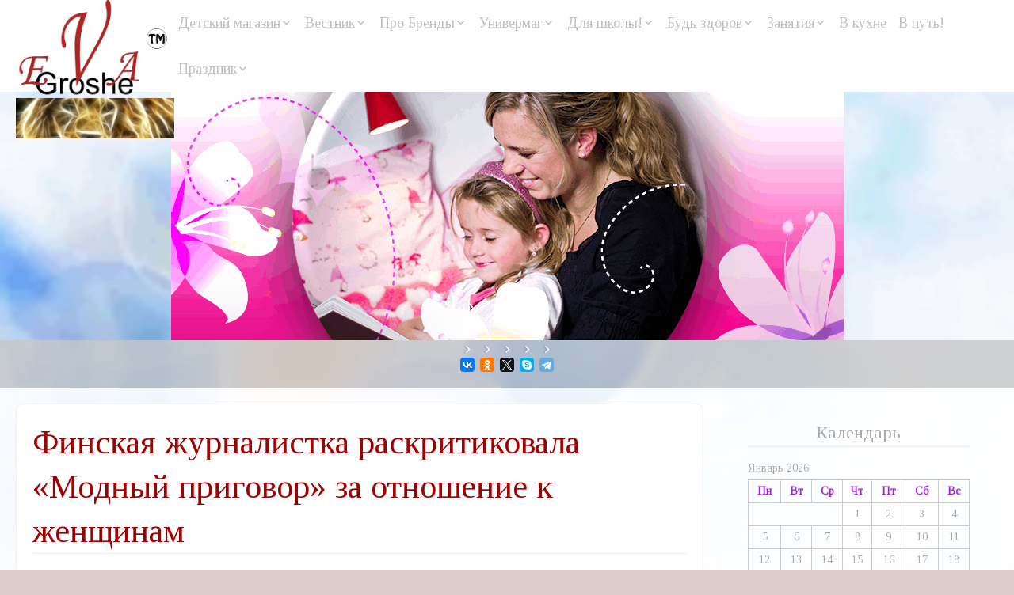

--- FILE ---
content_type: text/html; charset=UTF-8
request_url: https://baby-fly.ru/finskaya-zhurnalistka-raskritikovala-modnyj-prigovor-za-otnoshenie-k-zhenshhinam/
body_size: 17104
content:
<!DOCTYPE html>
<!--[if IE 7]>
<html class="ie ie7" dir="ltr" lang="ru-RU" prefix="og: https://ogp.me/ns#">
<![endif]-->
<!--[if IE 8]>
<html class="ie ie8" dir="ltr" lang="ru-RU" prefix="og: https://ogp.me/ns#">
<![endif]-->
<!--[if !(IE 7) | !(IE 8) ]><!-->
<html dir="ltr" lang="ru-RU" prefix="og: https://ogp.me/ns#">
<!--<![endif]-->
<head>
    <script async src="https://pagead2.googlesyndication.com/pagead/js/adsbygoogle.js?client=ca-pub-3608479360254354" 
	crossorigin="anonymous"></script>
	<meta charset="UTF-8">
	<meta name="viewport" content="width=device-width">
	<link rel="pingback" href="https://baby-fly.ru/xmlrpc.php">
	<title>Финская журналистка раскритиковала «Модный приговор» за отношение к женщинам | Детский магазин</title>
	<style>img:is([sizes="auto" i], [sizes^="auto," i]) { contain-intrinsic-size: 3000px 1500px }</style>
	
		<!-- All in One SEO 4.8.2 - aioseo.com -->
	<meta name="description" content="Журналистка финской телерадиовещательной компании Yle Черстин Крунвалль возмутилась отношением к женщинам, которое демонстрируется в российской телепередаче &quot;Модный приговор&quot;. В частности, она обратила внимание на то, что ... Источник" />
	<meta name="robots" content="max-image-preview:large" />
	<meta name="author" content="cdreal"/>
	<link rel="canonical" href="https://baby-fly.ru/finskaya-zhurnalistka-raskritikovala-modnyj-prigovor-za-otnoshenie-k-zhenshhinam/" />
	<meta name="generator" content="All in One SEO (AIOSEO) 4.8.2" />
		<meta property="og:locale" content="ru_RU" />
		<meta property="og:site_name" content="Детский магазин | Одежда, обувь и подарки детям." />
		<meta property="og:type" content="article" />
		<meta property="og:title" content="Финская журналистка раскритиковала «Модный приговор» за отношение к женщинам | Детский магазин" />
		<meta property="og:description" content="Журналистка финской телерадиовещательной компании Yle Черстин Крунвалль возмутилась отношением к женщинам, которое демонстрируется в российской телепередаче &quot;Модный приговор&quot;. В частности, она обратила внимание на то, что ... Источник" />
		<meta property="og:url" content="https://baby-fly.ru/finskaya-zhurnalistka-raskritikovala-modnyj-prigovor-za-otnoshenie-k-zhenshhinam/" />
		<meta property="article:published_time" content="2018-11-02T01:38:46+00:00" />
		<meta property="article:modified_time" content="2018-11-02T01:38:46+00:00" />
		<meta name="twitter:card" content="summary" />
		<meta name="twitter:title" content="Финская журналистка раскритиковала «Модный приговор» за отношение к женщинам | Детский магазин" />
		<meta name="twitter:description" content="Журналистка финской телерадиовещательной компании Yle Черстин Крунвалль возмутилась отношением к женщинам, которое демонстрируется в российской телепередаче &quot;Модный приговор&quot;. В частности, она обратила внимание на то, что ... Источник" />
		<script type="application/ld+json" class="aioseo-schema">
			{"@context":"https:\/\/schema.org","@graph":[{"@type":"Article","@id":"https:\/\/baby-fly.ru\/finskaya-zhurnalistka-raskritikovala-modnyj-prigovor-za-otnoshenie-k-zhenshhinam\/#article","name":"\u0424\u0438\u043d\u0441\u043a\u0430\u044f \u0436\u0443\u0440\u043d\u0430\u043b\u0438\u0441\u0442\u043a\u0430 \u0440\u0430\u0441\u043a\u0440\u0438\u0442\u0438\u043a\u043e\u0432\u0430\u043b\u0430 \u00ab\u041c\u043e\u0434\u043d\u044b\u0439 \u043f\u0440\u0438\u0433\u043e\u0432\u043e\u0440\u00bb \u0437\u0430 \u043e\u0442\u043d\u043e\u0448\u0435\u043d\u0438\u0435 \u043a \u0436\u0435\u043d\u0449\u0438\u043d\u0430\u043c | \u0414\u0435\u0442\u0441\u043a\u0438\u0439 \u043c\u0430\u0433\u0430\u0437\u0438\u043d","headline":"\u0424\u0438\u043d\u0441\u043a\u0430\u044f \u0436\u0443\u0440\u043d\u0430\u043b\u0438\u0441\u0442\u043a\u0430 \u0440\u0430\u0441\u043a\u0440\u0438\u0442\u0438\u043a\u043e\u0432\u0430\u043b\u0430 &#171;\u041c\u043e\u0434\u043d\u044b\u0439 \u043f\u0440\u0438\u0433\u043e\u0432\u043e\u0440&#187; \u0437\u0430 \u043e\u0442\u043d\u043e\u0448\u0435\u043d\u0438\u0435 \u043a \u0436\u0435\u043d\u0449\u0438\u043d\u0430\u043c","author":{"@id":"https:\/\/baby-fly.ru\/author\/cdreal\/#author"},"publisher":{"@id":"https:\/\/baby-fly.ru\/#organization"},"datePublished":"2018-11-02T04:38:46+03:00","dateModified":"2018-11-02T04:38:46+03:00","inLanguage":"ru-RU","mainEntityOfPage":{"@id":"https:\/\/baby-fly.ru\/finskaya-zhurnalistka-raskritikovala-modnyj-prigovor-za-otnoshenie-k-zhenshhinam\/#webpage"},"isPartOf":{"@id":"https:\/\/baby-fly.ru\/finskaya-zhurnalistka-raskritikovala-modnyj-prigovor-za-otnoshenie-k-zhenshhinam\/#webpage"},"articleSection":"\u0421\u0442\u0438\u043b\u044c \u0416\u0438\u0437\u043d\u0438"},{"@type":"BreadcrumbList","@id":"https:\/\/baby-fly.ru\/finskaya-zhurnalistka-raskritikovala-modnyj-prigovor-za-otnoshenie-k-zhenshhinam\/#breadcrumblist","itemListElement":[{"@type":"ListItem","@id":"https:\/\/baby-fly.ru\/#listItem","position":1,"name":"\u0413\u043b\u0430\u0432\u043d\u0430\u044f \u0441\u0442\u0440\u0430\u043d\u0438\u0446\u0430","item":"https:\/\/baby-fly.ru\/","nextItem":{"@type":"ListItem","@id":"https:\/\/baby-fly.ru\/finskaya-zhurnalistka-raskritikovala-modnyj-prigovor-za-otnoshenie-k-zhenshhinam\/#listItem","name":"\u0424\u0438\u043d\u0441\u043a\u0430\u044f \u0436\u0443\u0440\u043d\u0430\u043b\u0438\u0441\u0442\u043a\u0430 \u0440\u0430\u0441\u043a\u0440\u0438\u0442\u0438\u043a\u043e\u0432\u0430\u043b\u0430 \"\u041c\u043e\u0434\u043d\u044b\u0439 \u043f\u0440\u0438\u0433\u043e\u0432\u043e\u0440\" \u0437\u0430 \u043e\u0442\u043d\u043e\u0448\u0435\u043d\u0438\u0435 \u043a \u0436\u0435\u043d\u0449\u0438\u043d\u0430\u043c"}},{"@type":"ListItem","@id":"https:\/\/baby-fly.ru\/finskaya-zhurnalistka-raskritikovala-modnyj-prigovor-za-otnoshenie-k-zhenshhinam\/#listItem","position":2,"name":"\u0424\u0438\u043d\u0441\u043a\u0430\u044f \u0436\u0443\u0440\u043d\u0430\u043b\u0438\u0441\u0442\u043a\u0430 \u0440\u0430\u0441\u043a\u0440\u0438\u0442\u0438\u043a\u043e\u0432\u0430\u043b\u0430 \"\u041c\u043e\u0434\u043d\u044b\u0439 \u043f\u0440\u0438\u0433\u043e\u0432\u043e\u0440\" \u0437\u0430 \u043e\u0442\u043d\u043e\u0448\u0435\u043d\u0438\u0435 \u043a \u0436\u0435\u043d\u0449\u0438\u043d\u0430\u043c","previousItem":{"@type":"ListItem","@id":"https:\/\/baby-fly.ru\/#listItem","name":"\u0413\u043b\u0430\u0432\u043d\u0430\u044f \u0441\u0442\u0440\u0430\u043d\u0438\u0446\u0430"}}]},{"@type":"Organization","@id":"https:\/\/baby-fly.ru\/#organization","name":"\u0414\u0435\u0442\u0441\u043a\u0438\u0439 \u043c\u0430\u0433\u0430\u0437\u0438\u043d","description":"\u041e\u0434\u0435\u0436\u0434\u0430, \u043e\u0431\u0443\u0432\u044c \u0438 \u043f\u043e\u0434\u0430\u0440\u043a\u0438 \u0434\u0435\u0442\u044f\u043c.","url":"https:\/\/baby-fly.ru\/"},{"@type":"Person","@id":"https:\/\/baby-fly.ru\/author\/cdreal\/#author","url":"https:\/\/baby-fly.ru\/author\/cdreal\/","name":"cdreal","image":{"@type":"ImageObject","@id":"https:\/\/baby-fly.ru\/finskaya-zhurnalistka-raskritikovala-modnyj-prigovor-za-otnoshenie-k-zhenshhinam\/#authorImage","url":"https:\/\/secure.gravatar.com\/avatar\/cc9e837c7a2395e393ec73c80b2657fcb4b8c8f4219c951a38bb626dacfd3eca?s=96&d=mm&r=g","width":96,"height":96,"caption":"cdreal"}},{"@type":"WebPage","@id":"https:\/\/baby-fly.ru\/finskaya-zhurnalistka-raskritikovala-modnyj-prigovor-za-otnoshenie-k-zhenshhinam\/#webpage","url":"https:\/\/baby-fly.ru\/finskaya-zhurnalistka-raskritikovala-modnyj-prigovor-za-otnoshenie-k-zhenshhinam\/","name":"\u0424\u0438\u043d\u0441\u043a\u0430\u044f \u0436\u0443\u0440\u043d\u0430\u043b\u0438\u0441\u0442\u043a\u0430 \u0440\u0430\u0441\u043a\u0440\u0438\u0442\u0438\u043a\u043e\u0432\u0430\u043b\u0430 \u00ab\u041c\u043e\u0434\u043d\u044b\u0439 \u043f\u0440\u0438\u0433\u043e\u0432\u043e\u0440\u00bb \u0437\u0430 \u043e\u0442\u043d\u043e\u0448\u0435\u043d\u0438\u0435 \u043a \u0436\u0435\u043d\u0449\u0438\u043d\u0430\u043c | \u0414\u0435\u0442\u0441\u043a\u0438\u0439 \u043c\u0430\u0433\u0430\u0437\u0438\u043d","description":"\u0416\u0443\u0440\u043d\u0430\u043b\u0438\u0441\u0442\u043a\u0430 \u0444\u0438\u043d\u0441\u043a\u043e\u0439 \u0442\u0435\u043b\u0435\u0440\u0430\u0434\u0438\u043e\u0432\u0435\u0449\u0430\u0442\u0435\u043b\u044c\u043d\u043e\u0439 \u043a\u043e\u043c\u043f\u0430\u043d\u0438\u0438 Yle \u0427\u0435\u0440\u0441\u0442\u0438\u043d \u041a\u0440\u0443\u043d\u0432\u0430\u043b\u043b\u044c \u0432\u043e\u0437\u043c\u0443\u0442\u0438\u043b\u0430\u0441\u044c \u043e\u0442\u043d\u043e\u0448\u0435\u043d\u0438\u0435\u043c \u043a \u0436\u0435\u043d\u0449\u0438\u043d\u0430\u043c, \u043a\u043e\u0442\u043e\u0440\u043e\u0435 \u0434\u0435\u043c\u043e\u043d\u0441\u0442\u0440\u0438\u0440\u0443\u0435\u0442\u0441\u044f \u0432 \u0440\u043e\u0441\u0441\u0438\u0439\u0441\u043a\u043e\u0439 \u0442\u0435\u043b\u0435\u043f\u0435\u0440\u0435\u0434\u0430\u0447\u0435 \"\u041c\u043e\u0434\u043d\u044b\u0439 \u043f\u0440\u0438\u0433\u043e\u0432\u043e\u0440\". \u0412 \u0447\u0430\u0441\u0442\u043d\u043e\u0441\u0442\u0438, \u043e\u043d\u0430 \u043e\u0431\u0440\u0430\u0442\u0438\u043b\u0430 \u0432\u043d\u0438\u043c\u0430\u043d\u0438\u0435 \u043d\u0430 \u0442\u043e, \u0447\u0442\u043e ... \u0418\u0441\u0442\u043e\u0447\u043d\u0438\u043a","inLanguage":"ru-RU","isPartOf":{"@id":"https:\/\/baby-fly.ru\/#website"},"breadcrumb":{"@id":"https:\/\/baby-fly.ru\/finskaya-zhurnalistka-raskritikovala-modnyj-prigovor-za-otnoshenie-k-zhenshhinam\/#breadcrumblist"},"author":{"@id":"https:\/\/baby-fly.ru\/author\/cdreal\/#author"},"creator":{"@id":"https:\/\/baby-fly.ru\/author\/cdreal\/#author"},"datePublished":"2018-11-02T04:38:46+03:00","dateModified":"2018-11-02T04:38:46+03:00"},{"@type":"WebSite","@id":"https:\/\/baby-fly.ru\/#website","url":"https:\/\/baby-fly.ru\/","name":"\u0414\u0435\u0442\u0441\u043a\u0438\u0439 \u043c\u0430\u0433\u0430\u0437\u0438\u043d","description":"\u041e\u0434\u0435\u0436\u0434\u0430, \u043e\u0431\u0443\u0432\u044c \u0438 \u043f\u043e\u0434\u0430\u0440\u043a\u0438 \u0434\u0435\u0442\u044f\u043c.","inLanguage":"ru-RU","publisher":{"@id":"https:\/\/baby-fly.ru\/#organization"}}]}
		</script>
		<!-- All in One SEO -->

<link rel='dns-prefetch' href='//fonts.googleapis.com' />
<link rel="alternate" type="application/rss+xml" title="Детский магазин &raquo; Лента" href="https://baby-fly.ru/feed/" />
<link rel="alternate" type="application/rss+xml" title="Детский магазин &raquo; Лента комментариев" href="https://baby-fly.ru/comments/feed/" />
<script type="text/javascript">
/* <![CDATA[ */
window._wpemojiSettings = {"baseUrl":"https:\/\/s.w.org\/images\/core\/emoji\/16.0.1\/72x72\/","ext":".png","svgUrl":"https:\/\/s.w.org\/images\/core\/emoji\/16.0.1\/svg\/","svgExt":".svg","source":{"wpemoji":"https:\/\/baby-fly.ru\/wp-includes\/js\/wp-emoji.js?ver=6.8.3","twemoji":"https:\/\/baby-fly.ru\/wp-includes\/js\/twemoji.js?ver=6.8.3"}};
/**
 * @output wp-includes/js/wp-emoji-loader.js
 */

/**
 * Emoji Settings as exported in PHP via _print_emoji_detection_script().
 * @typedef WPEmojiSettings
 * @type {object}
 * @property {?object} source
 * @property {?string} source.concatemoji
 * @property {?string} source.twemoji
 * @property {?string} source.wpemoji
 * @property {?boolean} DOMReady
 * @property {?Function} readyCallback
 */

/**
 * Support tests.
 * @typedef SupportTests
 * @type {object}
 * @property {?boolean} flag
 * @property {?boolean} emoji
 */

/**
 * IIFE to detect emoji support and load Twemoji if needed.
 *
 * @param {Window} window
 * @param {Document} document
 * @param {WPEmojiSettings} settings
 */
( function wpEmojiLoader( window, document, settings ) {
	if ( typeof Promise === 'undefined' ) {
		return;
	}

	var sessionStorageKey = 'wpEmojiSettingsSupports';
	var tests = [ 'flag', 'emoji' ];

	/**
	 * Checks whether the browser supports offloading to a Worker.
	 *
	 * @since 6.3.0
	 *
	 * @private
	 *
	 * @returns {boolean}
	 */
	function supportsWorkerOffloading() {
		return (
			typeof Worker !== 'undefined' &&
			typeof OffscreenCanvas !== 'undefined' &&
			typeof URL !== 'undefined' &&
			URL.createObjectURL &&
			typeof Blob !== 'undefined'
		);
	}

	/**
	 * @typedef SessionSupportTests
	 * @type {object}
	 * @property {number} timestamp
	 * @property {SupportTests} supportTests
	 */

	/**
	 * Get support tests from session.
	 *
	 * @since 6.3.0
	 *
	 * @private
	 *
	 * @returns {?SupportTests} Support tests, or null if not set or older than 1 week.
	 */
	function getSessionSupportTests() {
		try {
			/** @type {SessionSupportTests} */
			var item = JSON.parse(
				sessionStorage.getItem( sessionStorageKey )
			);
			if (
				typeof item === 'object' &&
				typeof item.timestamp === 'number' &&
				new Date().valueOf() < item.timestamp + 604800 && // Note: Number is a week in seconds.
				typeof item.supportTests === 'object'
			) {
				return item.supportTests;
			}
		} catch ( e ) {}
		return null;
	}

	/**
	 * Persist the supports in session storage.
	 *
	 * @since 6.3.0
	 *
	 * @private
	 *
	 * @param {SupportTests} supportTests Support tests.
	 */
	function setSessionSupportTests( supportTests ) {
		try {
			/** @type {SessionSupportTests} */
			var item = {
				supportTests: supportTests,
				timestamp: new Date().valueOf()
			};

			sessionStorage.setItem(
				sessionStorageKey,
				JSON.stringify( item )
			);
		} catch ( e ) {}
	}

	/**
	 * Checks if two sets of Emoji characters render the same visually.
	 *
	 * This is used to determine if the browser is rendering an emoji with multiple data points
	 * correctly. set1 is the emoji in the correct form, using a zero-width joiner. set2 is the emoji
	 * in the incorrect form, using a zero-width space. If the two sets render the same, then the browser
	 * does not support the emoji correctly.
	 *
	 * This function may be serialized to run in a Worker. Therefore, it cannot refer to variables from the containing
	 * scope. Everything must be passed by parameters.
	 *
	 * @since 4.9.0
	 *
	 * @private
	 *
	 * @param {CanvasRenderingContext2D} context 2D Context.
	 * @param {string} set1 Set of Emoji to test.
	 * @param {string} set2 Set of Emoji to test.
	 *
	 * @return {boolean} True if the two sets render the same.
	 */
	function emojiSetsRenderIdentically( context, set1, set2 ) {
		// Cleanup from previous test.
		context.clearRect( 0, 0, context.canvas.width, context.canvas.height );
		context.fillText( set1, 0, 0 );
		var rendered1 = new Uint32Array(
			context.getImageData(
				0,
				0,
				context.canvas.width,
				context.canvas.height
			).data
		);

		// Cleanup from previous test.
		context.clearRect( 0, 0, context.canvas.width, context.canvas.height );
		context.fillText( set2, 0, 0 );
		var rendered2 = new Uint32Array(
			context.getImageData(
				0,
				0,
				context.canvas.width,
				context.canvas.height
			).data
		);

		return rendered1.every( function ( rendered2Data, index ) {
			return rendered2Data === rendered2[ index ];
		} );
	}

	/**
	 * Checks if the center point of a single emoji is empty.
	 *
	 * This is used to determine if the browser is rendering an emoji with a single data point
	 * correctly. The center point of an incorrectly rendered emoji will be empty. A correctly
	 * rendered emoji will have a non-zero value at the center point.
	 *
	 * This function may be serialized to run in a Worker. Therefore, it cannot refer to variables from the containing
	 * scope. Everything must be passed by parameters.
	 *
	 * @since 6.8.2
	 *
	 * @private
	 *
	 * @param {CanvasRenderingContext2D} context 2D Context.
	 * @param {string} emoji Emoji to test.
	 *
	 * @return {boolean} True if the center point is empty.
	 */
	function emojiRendersEmptyCenterPoint( context, emoji ) {
		// Cleanup from previous test.
		context.clearRect( 0, 0, context.canvas.width, context.canvas.height );
		context.fillText( emoji, 0, 0 );

		// Test if the center point (16, 16) is empty (0,0,0,0).
		var centerPoint = context.getImageData(16, 16, 1, 1);
		for ( var i = 0; i < centerPoint.data.length; i++ ) {
			if ( centerPoint.data[ i ] !== 0 ) {
				// Stop checking the moment it's known not to be empty.
				return false;
			}
		}

		return true;
	}

	/**
	 * Determines if the browser properly renders Emoji that Twemoji can supplement.
	 *
	 * This function may be serialized to run in a Worker. Therefore, it cannot refer to variables from the containing
	 * scope. Everything must be passed by parameters.
	 *
	 * @since 4.2.0
	 *
	 * @private
	 *
	 * @param {CanvasRenderingContext2D} context 2D Context.
	 * @param {string} type Whether to test for support of "flag" or "emoji".
	 * @param {Function} emojiSetsRenderIdentically Reference to emojiSetsRenderIdentically function, needed due to minification.
	 * @param {Function} emojiRendersEmptyCenterPoint Reference to emojiRendersEmptyCenterPoint function, needed due to minification.
	 *
	 * @return {boolean} True if the browser can render emoji, false if it cannot.
	 */
	function browserSupportsEmoji( context, type, emojiSetsRenderIdentically, emojiRendersEmptyCenterPoint ) {
		var isIdentical;

		switch ( type ) {
			case 'flag':
				/*
				 * Test for Transgender flag compatibility. Added in Unicode 13.
				 *
				 * To test for support, we try to render it, and compare the rendering to how it would look if
				 * the browser doesn't render it correctly (white flag emoji + transgender symbol).
				 */
				isIdentical = emojiSetsRenderIdentically(
					context,
					'\uD83C\uDFF3\uFE0F\u200D\u26A7\uFE0F', // as a zero-width joiner sequence
					'\uD83C\uDFF3\uFE0F\u200B\u26A7\uFE0F' // separated by a zero-width space
				);

				if ( isIdentical ) {
					return false;
				}

				/*
				 * Test for Sark flag compatibility. This is the least supported of the letter locale flags,
				 * so gives us an easy test for full support.
				 *
				 * To test for support, we try to render it, and compare the rendering to how it would look if
				 * the browser doesn't render it correctly ([C] + [Q]).
				 */
				isIdentical = emojiSetsRenderIdentically(
					context,
					'\uD83C\uDDE8\uD83C\uDDF6', // as the sequence of two code points
					'\uD83C\uDDE8\u200B\uD83C\uDDF6' // as the two code points separated by a zero-width space
				);

				if ( isIdentical ) {
					return false;
				}

				/*
				 * Test for English flag compatibility. England is a country in the United Kingdom, it
				 * does not have a two letter locale code but rather a five letter sub-division code.
				 *
				 * To test for support, we try to render it, and compare the rendering to how it would look if
				 * the browser doesn't render it correctly (black flag emoji + [G] + [B] + [E] + [N] + [G]).
				 */
				isIdentical = emojiSetsRenderIdentically(
					context,
					// as the flag sequence
					'\uD83C\uDFF4\uDB40\uDC67\uDB40\uDC62\uDB40\uDC65\uDB40\uDC6E\uDB40\uDC67\uDB40\uDC7F',
					// with each code point separated by a zero-width space
					'\uD83C\uDFF4\u200B\uDB40\uDC67\u200B\uDB40\uDC62\u200B\uDB40\uDC65\u200B\uDB40\uDC6E\u200B\uDB40\uDC67\u200B\uDB40\uDC7F'
				);

				return ! isIdentical;
			case 'emoji':
				/*
				 * Does Emoji 16.0 cause the browser to go splat?
				 *
				 * To test for Emoji 16.0 support, try to render a new emoji: Splatter.
				 *
				 * The splatter emoji is a single code point emoji. Testing for browser support
				 * required testing the center point of the emoji to see if it is empty.
				 *
				 * 0xD83E 0xDEDF (\uD83E\uDEDF) == 🫟 Splatter.
				 *
				 * When updating this test, please ensure that the emoji is either a single code point
				 * or switch to using the emojiSetsRenderIdentically function and testing with a zero-width
				 * joiner vs a zero-width space.
				 */
				var notSupported = emojiRendersEmptyCenterPoint( context, '\uD83E\uDEDF' );
				return ! notSupported;
		}

		return false;
	}

	/**
	 * Checks emoji support tests.
	 *
	 * This function may be serialized to run in a Worker. Therefore, it cannot refer to variables from the containing
	 * scope. Everything must be passed by parameters.
	 *
	 * @since 6.3.0
	 *
	 * @private
	 *
	 * @param {string[]} tests Tests.
	 * @param {Function} browserSupportsEmoji Reference to browserSupportsEmoji function, needed due to minification.
	 * @param {Function} emojiSetsRenderIdentically Reference to emojiSetsRenderIdentically function, needed due to minification.
	 * @param {Function} emojiRendersEmptyCenterPoint Reference to emojiRendersEmptyCenterPoint function, needed due to minification.
	 *
	 * @return {SupportTests} Support tests.
	 */
	function testEmojiSupports( tests, browserSupportsEmoji, emojiSetsRenderIdentically, emojiRendersEmptyCenterPoint ) {
		var canvas;
		if (
			typeof WorkerGlobalScope !== 'undefined' &&
			self instanceof WorkerGlobalScope
		) {
			canvas = new OffscreenCanvas( 300, 150 ); // Dimensions are default for HTMLCanvasElement.
		} else {
			canvas = document.createElement( 'canvas' );
		}

		var context = canvas.getContext( '2d', { willReadFrequently: true } );

		/*
		 * Chrome on OS X added native emoji rendering in M41. Unfortunately,
		 * it doesn't work when the font is bolder than 500 weight. So, we
		 * check for bold rendering support to avoid invisible emoji in Chrome.
		 */
		context.textBaseline = 'top';
		context.font = '600 32px Arial';

		var supports = {};
		tests.forEach( function ( test ) {
			supports[ test ] = browserSupportsEmoji( context, test, emojiSetsRenderIdentically, emojiRendersEmptyCenterPoint );
		} );
		return supports;
	}

	/**
	 * Adds a script to the head of the document.
	 *
	 * @ignore
	 *
	 * @since 4.2.0
	 *
	 * @param {string} src The url where the script is located.
	 *
	 * @return {void}
	 */
	function addScript( src ) {
		var script = document.createElement( 'script' );
		script.src = src;
		script.defer = true;
		document.head.appendChild( script );
	}

	settings.supports = {
		everything: true,
		everythingExceptFlag: true
	};

	// Create a promise for DOMContentLoaded since the worker logic may finish after the event has fired.
	var domReadyPromise = new Promise( function ( resolve ) {
		document.addEventListener( 'DOMContentLoaded', resolve, {
			once: true
		} );
	} );

	// Obtain the emoji support from the browser, asynchronously when possible.
	new Promise( function ( resolve ) {
		var supportTests = getSessionSupportTests();
		if ( supportTests ) {
			resolve( supportTests );
			return;
		}

		if ( supportsWorkerOffloading() ) {
			try {
				// Note that the functions are being passed as arguments due to minification.
				var workerScript =
					'postMessage(' +
					testEmojiSupports.toString() +
					'(' +
					[
						JSON.stringify( tests ),
						browserSupportsEmoji.toString(),
						emojiSetsRenderIdentically.toString(),
						emojiRendersEmptyCenterPoint.toString()
					].join( ',' ) +
					'));';
				var blob = new Blob( [ workerScript ], {
					type: 'text/javascript'
				} );
				var worker = new Worker( URL.createObjectURL( blob ), { name: 'wpTestEmojiSupports' } );
				worker.onmessage = function ( event ) {
					supportTests = event.data;
					setSessionSupportTests( supportTests );
					worker.terminate();
					resolve( supportTests );
				};
				return;
			} catch ( e ) {}
		}

		supportTests = testEmojiSupports( tests, browserSupportsEmoji, emojiSetsRenderIdentically, emojiRendersEmptyCenterPoint );
		setSessionSupportTests( supportTests );
		resolve( supportTests );
	} )
		// Once the browser emoji support has been obtained from the session, finalize the settings.
		.then( function ( supportTests ) {
			/*
			 * Tests the browser support for flag emojis and other emojis, and adjusts the
			 * support settings accordingly.
			 */
			for ( var test in supportTests ) {
				settings.supports[ test ] = supportTests[ test ];

				settings.supports.everything =
					settings.supports.everything && settings.supports[ test ];

				if ( 'flag' !== test ) {
					settings.supports.everythingExceptFlag =
						settings.supports.everythingExceptFlag &&
						settings.supports[ test ];
				}
			}

			settings.supports.everythingExceptFlag =
				settings.supports.everythingExceptFlag &&
				! settings.supports.flag;

			// Sets DOMReady to false and assigns a ready function to settings.
			settings.DOMReady = false;
			settings.readyCallback = function () {
				settings.DOMReady = true;
			};
		} )
		.then( function () {
			return domReadyPromise;
		} )
		.then( function () {
			// When the browser can not render everything we need to load a polyfill.
			if ( ! settings.supports.everything ) {
				settings.readyCallback();

				var src = settings.source || {};

				if ( src.concatemoji ) {
					addScript( src.concatemoji );
				} else if ( src.wpemoji && src.twemoji ) {
					addScript( src.twemoji );
					addScript( src.wpemoji );
				}
			}
		} );
} )( window, document, window._wpemojiSettings );

/* ]]> */
</script>
<style id='wp-emoji-styles-inline-css' type='text/css'>

	img.wp-smiley, img.emoji {
		display: inline !important;
		border: none !important;
		box-shadow: none !important;
		height: 1em !important;
		width: 1em !important;
		margin: 0 0.07em !important;
		vertical-align: -0.1em !important;
		background: none !important;
		padding: 0 !important;
	}
</style>
<link rel='stylesheet' id='wp-block-library-css' href='https://baby-fly.ru/wp-includes/css/dist/block-library/style.css?ver=6.8.3' type='text/css' media='all' />
<style id='classic-theme-styles-inline-css' type='text/css'>
/**
 * These rules are needed for backwards compatibility.
 * They should match the button element rules in the base theme.json file.
 */
.wp-block-button__link {
	color: #ffffff;
	background-color: #32373c;
	border-radius: 9999px; /* 100% causes an oval, but any explicit but really high value retains the pill shape. */

	/* This needs a low specificity so it won't override the rules from the button element if defined in theme.json. */
	box-shadow: none;
	text-decoration: none;

	/* The extra 2px are added to size solids the same as the outline versions.*/
	padding: calc(0.667em + 2px) calc(1.333em + 2px);

	font-size: 1.125em;
}

.wp-block-file__button {
	background: #32373c;
	color: #ffffff;
	text-decoration: none;
}

</style>
<style id='global-styles-inline-css' type='text/css'>
:root{--wp--preset--aspect-ratio--square: 1;--wp--preset--aspect-ratio--4-3: 4/3;--wp--preset--aspect-ratio--3-4: 3/4;--wp--preset--aspect-ratio--3-2: 3/2;--wp--preset--aspect-ratio--2-3: 2/3;--wp--preset--aspect-ratio--16-9: 16/9;--wp--preset--aspect-ratio--9-16: 9/16;--wp--preset--gradient--vivid-cyan-blue-to-vivid-purple: linear-gradient(135deg,rgba(6,147,227,1) 0%,rgb(155,81,224) 100%);--wp--preset--gradient--light-green-cyan-to-vivid-green-cyan: linear-gradient(135deg,rgb(122,220,180) 0%,rgb(0,208,130) 100%);--wp--preset--gradient--luminous-vivid-amber-to-luminous-vivid-orange: linear-gradient(135deg,rgba(252,185,0,1) 0%,rgba(255,105,0,1) 100%);--wp--preset--gradient--luminous-vivid-orange-to-vivid-red: linear-gradient(135deg,rgba(255,105,0,1) 0%,rgb(207,46,46) 100%);--wp--preset--gradient--very-light-gray-to-cyan-bluish-gray: linear-gradient(135deg,rgb(238,238,238) 0%,rgb(169,184,195) 100%);--wp--preset--gradient--cool-to-warm-spectrum: linear-gradient(135deg,rgb(74,234,220) 0%,rgb(151,120,209) 20%,rgb(207,42,186) 40%,rgb(238,44,130) 60%,rgb(251,105,98) 80%,rgb(254,248,76) 100%);--wp--preset--gradient--blush-light-purple: linear-gradient(135deg,rgb(255,206,236) 0%,rgb(152,150,240) 100%);--wp--preset--gradient--blush-bordeaux: linear-gradient(135deg,rgb(254,205,165) 0%,rgb(254,45,45) 50%,rgb(107,0,62) 100%);--wp--preset--gradient--luminous-dusk: linear-gradient(135deg,rgb(255,203,112) 0%,rgb(199,81,192) 50%,rgb(65,88,208) 100%);--wp--preset--gradient--pale-ocean: linear-gradient(135deg,rgb(255,245,203) 0%,rgb(182,227,212) 50%,rgb(51,167,181) 100%);--wp--preset--gradient--electric-grass: linear-gradient(135deg,rgb(202,248,128) 0%,rgb(113,206,126) 100%);--wp--preset--gradient--midnight: linear-gradient(135deg,rgb(2,3,129) 0%,rgb(40,116,252) 100%);--wp--preset--font-size--small: 13px;--wp--preset--font-size--medium: 20px;--wp--preset--font-size--large: 36px;--wp--preset--font-size--x-large: 42px;--wp--preset--spacing--20: 0.44rem;--wp--preset--spacing--30: 0.67rem;--wp--preset--spacing--40: 1rem;--wp--preset--spacing--50: 1.5rem;--wp--preset--spacing--60: 2.25rem;--wp--preset--spacing--70: 3.38rem;--wp--preset--spacing--80: 5.06rem;--wp--preset--shadow--natural: 6px 6px 9px rgba(0, 0, 0, 0.2);--wp--preset--shadow--deep: 12px 12px 50px rgba(0, 0, 0, 0.4);--wp--preset--shadow--sharp: 6px 6px 0px rgba(0, 0, 0, 0.2);--wp--preset--shadow--outlined: 6px 6px 0px -3px rgba(255, 255, 255, 1), 6px 6px rgba(0, 0, 0, 1);--wp--preset--shadow--crisp: 6px 6px 0px rgba(0, 0, 0, 1);}:where(.is-layout-flex){gap: 0.5em;}:where(.is-layout-grid){gap: 0.5em;}body .is-layout-flex{display: flex;}.is-layout-flex{flex-wrap: wrap;align-items: center;}.is-layout-flex > :is(*, div){margin: 0;}body .is-layout-grid{display: grid;}.is-layout-grid > :is(*, div){margin: 0;}:where(.wp-block-columns.is-layout-flex){gap: 2em;}:where(.wp-block-columns.is-layout-grid){gap: 2em;}:where(.wp-block-post-template.is-layout-flex){gap: 1.25em;}:where(.wp-block-post-template.is-layout-grid){gap: 1.25em;}.has-vivid-cyan-blue-to-vivid-purple-gradient-background{background: var(--wp--preset--gradient--vivid-cyan-blue-to-vivid-purple) !important;}.has-light-green-cyan-to-vivid-green-cyan-gradient-background{background: var(--wp--preset--gradient--light-green-cyan-to-vivid-green-cyan) !important;}.has-luminous-vivid-amber-to-luminous-vivid-orange-gradient-background{background: var(--wp--preset--gradient--luminous-vivid-amber-to-luminous-vivid-orange) !important;}.has-luminous-vivid-orange-to-vivid-red-gradient-background{background: var(--wp--preset--gradient--luminous-vivid-orange-to-vivid-red) !important;}.has-very-light-gray-to-cyan-bluish-gray-gradient-background{background: var(--wp--preset--gradient--very-light-gray-to-cyan-bluish-gray) !important;}.has-cool-to-warm-spectrum-gradient-background{background: var(--wp--preset--gradient--cool-to-warm-spectrum) !important;}.has-blush-light-purple-gradient-background{background: var(--wp--preset--gradient--blush-light-purple) !important;}.has-blush-bordeaux-gradient-background{background: var(--wp--preset--gradient--blush-bordeaux) !important;}.has-luminous-dusk-gradient-background{background: var(--wp--preset--gradient--luminous-dusk) !important;}.has-pale-ocean-gradient-background{background: var(--wp--preset--gradient--pale-ocean) !important;}.has-electric-grass-gradient-background{background: var(--wp--preset--gradient--electric-grass) !important;}.has-midnight-gradient-background{background: var(--wp--preset--gradient--midnight) !important;}.has-small-font-size{font-size: var(--wp--preset--font-size--small) !important;}.has-medium-font-size{font-size: var(--wp--preset--font-size--medium) !important;}.has-large-font-size{font-size: var(--wp--preset--font-size--large) !important;}.has-x-large-font-size{font-size: var(--wp--preset--font-size--x-large) !important;}
:where(.wp-block-post-template.is-layout-flex){gap: 1.25em;}:where(.wp-block-post-template.is-layout-grid){gap: 1.25em;}
:where(.wp-block-columns.is-layout-flex){gap: 2em;}:where(.wp-block-columns.is-layout-grid){gap: 2em;}
:root :where(.wp-block-pullquote){font-size: 1.5em;line-height: 1.6;}
</style>
<link rel='stylesheet' id='adsns_css-css' href='https://baby-fly.ru/wp-content/plugins/adsense-plugin/css/adsns.css?ver=1.50' type='text/css' media='all' />
<link rel='stylesheet' id='big-snow-flakes-css' href='https://baby-fly.ru/wp-content/plugins/big-snow-flakes/public/css/big-snow-flakes-public.css?ver=1.0.0' type='text/css' media='all' />
<link rel='stylesheet' id='contact-form-7-css' href='https://baby-fly.ru/wp-content/plugins/contact-form-7/includes/css/styles.css?ver=6.0.6' type='text/css' media='all' />
<style id='contact-form-7-inline-css' type='text/css'>
.wpcf7 .wpcf7-recaptcha iframe {margin-bottom: 0;}.wpcf7 .wpcf7-recaptcha[data-align="center"] > div {margin: 0 auto;}.wpcf7 .wpcf7-recaptcha[data-align="right"] > div {margin: 0 0 0 auto;}
</style>
<link rel='stylesheet' id='stainedglass-genericons-css' href='https://baby-fly.ru/wp-content/themes/stained-glass/genericons/genericons.css?ver=2015' type='text/css' media='all' />
<link rel='stylesheet' id='stainedglass-fonts-css' href='//fonts.googleapis.com/css?family=Tinos:300,400&#038;latin,latin-ext,cyrillic,cyrillic-ext' type='text/css' media='all' />
<link rel='stylesheet' id='stainedglass-style-css' href='https://baby-fly.ru/wp-content/themes/stained-glass/style.css?ver=6.8.3' type='text/css' media='all' />
<!--[if lt IE 9]>
<link rel='stylesheet' id='stainedglass-ie-css' href='https://baby-fly.ru/wp-content/themes/stained-glass/css/ie.css?ver=20141210' type='text/css' media='all' />
<![endif]-->
<link rel='stylesheet' id='stainedglass-page-css' href='https://baby-fly.ru/wp-content/themes/stained-glass/inc/css/page.css?ver=6.8.3' type='text/css' media='all' />
<link rel='stylesheet' id='stainedglass-image-css' href='https://baby-fly.ru/wp-content/themes/stained-glass/inc/css/image.css?ver=6.8.3' type='text/css' media='all' />
<link rel='stylesheet' id='stainedglass-button-css' href='https://baby-fly.ru/wp-content/themes/stained-glass/inc/css/button.css?ver=6.8.3' type='text/css' media='all' />
<script type="text/javascript" src="https://baby-fly.ru/wp-includes/js/jquery/jquery.js?ver=3.7.1" id="jquery-core-js"></script>
<script type="text/javascript" src="https://baby-fly.ru/wp-includes/js/jquery/jquery-migrate.js?ver=3.4.1" id="jquery-migrate-js"></script>
<script type="text/javascript" src="https://baby-fly.ru/wp-content/plugins/big-snow-flakes/public/js/big-snow-flakes-public.js?ver=1.0.0" id="big-snow-flakes-js"></script>
<link rel="https://api.w.org/" href="https://baby-fly.ru/wp-json/" /><link rel="alternate" title="JSON" type="application/json" href="https://baby-fly.ru/wp-json/wp/v2/posts/83883" /><link rel="EditURI" type="application/rsd+xml" title="RSD" href="https://baby-fly.ru/xmlrpc.php?rsd" />
<meta name="generator" content="WordPress 6.8.3" />
<link rel='shortlink' href='https://baby-fly.ru/?p=83883' />
<link rel="alternate" title="oEmbed (JSON)" type="application/json+oembed" href="https://baby-fly.ru/wp-json/oembed/1.0/embed?url=https%3A%2F%2Fbaby-fly.ru%2Ffinskaya-zhurnalistka-raskritikovala-modnyj-prigovor-za-otnoshenie-k-zhenshhinam%2F" />
<link rel="alternate" title="oEmbed (XML)" type="text/xml+oembed" href="https://baby-fly.ru/wp-json/oembed/1.0/embed?url=https%3A%2F%2Fbaby-fly.ru%2Ffinskaya-zhurnalistka-raskritikovala-modnyj-prigovor-za-otnoshenie-k-zhenshhinam%2F&#038;format=xml" />
<script async src="//pagead2.googlesyndication.com/pagead/js/adsbygoogle.js"></script>
<script>
  (adsbygoogle = window.adsbygoogle || []).push({
    google_ad_client: "ca-pub-7250803712674899",
    enable_page_level_ads: true
  });
</script>	
	<style type="text/css"> 	
					.site-title,
			.site-description {
				clip: rect(1px 1px 1px 1px); /* IE7 */
				clip: rect(1px, 1px, 1px, 1px);
				position: absolute;
			}
				
		.wide .column-1 .element.effect-17 .entry-title,
		.wide .column-1 .element.effect-18 .entry-title, 
		.site-title a {
			color: #blank;
		}
		
		.site-content {
			-ms-flex-order: 1;     
			-webkit-order: 1;     
			order: 1;
		}
		
		.sidebar-1 {
			-ms-flex-order: 2;     
			-webkit-order:  2;  
			order:  2;
		}

		.sidebar-2 {
			-ms-flex-order: 3; 
			-webkit-order:  3;  
			order:  3;
		}
		
				
		@media screen and (min-width: 680px) {
			.site .content {
				font-size: 16px;
			}
						.site {
					font-family: 'Tinos', sans-serif;
				}
				
						
				}
		
		/* widget buttons */
		.widget.stainedglass_widget_button {
			background: rgba(255,255,255,0.8);
		}
		
		.widget.stainedglass_widget_button .stainedglass-link {
			background: #fff;
		}		
		
		.widget.stainedglass_widget_button a {
			color: #000;
		}
		.widget.stainedglass_widget_button a:hover {
			color: #000;
		}
		.widget.stainedglass_widget_button .stainedglass-link {
			border-color: #c6c2c0;
		}
		.widget.stainedglass_widget_button .stainedglass-link:hover {
			box-shadow: 0 0 4px 4px #c6c2c0;
		}

		.element.effect-18 .hover,
		.element.effect-18 .entry-title,
		.element.effect-17 .hover,
		.element.effect-17 .entry-title,
		.site-title,
		.element-wrap {
			background: rgba(255,255,255,0.9);
		}		
		
		.widget.stainedglass_recent_posts .content article footer a,
		.content-container article .entry-content a,
		.comments-link a,
		.featured-post,
		.logged-in-as a,
		.site .edit-link,
		.jetpack-widget-tag-nav,
		.jetpack-widget-nav,
		.content footer a {
			color: #840018;
		}		
		
		.entry-header .entry-title a {
			color: #46007f;
		}
		
		a:hover,
		.widget.stainedglass_recent_posts .content article footer a:hover,
		.content-container .entry-content a:hover,
		.comments-link a:hover,
		.entry-meta a:hover,
		.site-title a:hover,
		.site .author.vcard a:hover,
		.entry-header .entry-title a:hover,
		.site .widget .entry-meta a:hover,
		.category-list a:hover {
			color: #a71fdd;
		}
				
		.wide .column-1 .element.effect-17 p,
		.wide .column-1 .element.effect-18 p,
		.site-description {
			color: #a80016;
		}
		
		entry-header .entry-title a,
		h1,
		h2,
		h3,
		h4,
		h5,
		h6 {
			color: #a00000;
		}

		.background-fixed {
			bckground: repeat  top center fixed;
			background-image: url(http://baby-fly.ru/wp-content/uploads/2018/08/2018-03-04_215557.png);		
		}
		
		.site-title h1 a {
			color: #blank;

		}
		
		.site {		
			max-width: 1600px;
		}
		
		.main-wrapper {
			max-width: 1600px;
		}	
		
		.site .wide .widget .widget-area .main-wrapper.no-sidebar,
		.main-wrapper.no-sidebar {
			max-width: 1600px !important;
		}	
		
		.sidebar-before-footer,
		.header-wrap {
			max-width: 1600px;
		}
		
		@media screen and (min-width: 1600px) {
			.image-wrapper {
				max-width: 1600px;
			}
		}
				
		.sidebar-footer .widget-area,
		.wide .widget > input,
		.wide .widget > form,
		.sidebar-before-footer .widget > div,
		.sidebar-before-footer .widget-area .widget > ul,
		.sidebar-top-full .widget-area .widget > div,
		.sidebar-top-full .widget-area .widget > ul {
			max-width: 1600px;
			margin-left: auto;
			margin-right: auto;
		}

		/* set width of column in px */
		@media screen and (min-width: 960px) {
	
			.content {
				-ms-flex-order: 1;     
				-webkit-order: 1;  
				order: 1;
			}

			.sidebar-1 {
				-ms-flex-order: 2;     
				-webkit-order: 2;  
				order: 2;
			}

			.sidebar-2 {
				-ms-flex-order: 3;     
				-webkit-order: 3;  
				order: 3;
			}
		
			.main-wrapper {
				-webkit-flex-flow: nowrap;
				-ms-flex-flow: nowrap;
				flex-flow: nowrap;
			}
			
			.sidebar-1,
			.sidebar-2 {
				display: block;
			}
	
			.sidebar-1 .column {
				padding: 0 20px 0 0;
			}
			
			.sidebar-2 .column {
				padding: 0 0 0 20px;
			}
				
			.site-content {
				-ms-flex-order: 2;     
				-webkit-order: 2;  
				order: 2;
			}
	
			.sidebar-1 {
				-ms-flex-order: 1;     
				-webkit-order: 1;  
				order: 1;
			}

			.sidebar-2 {
				-ms-flex-order: 3;     
				-webkit-order: 3;  
				order: 3;
			}
			
			
			.two-sidebars .sidebar-1 {
				width: 30%;
			}

			.two-sidebars .sidebar-2 {
				width: 30%;
			}
			.two-sidebars .site-content {
				width: 40%;
			}
			
			.left-sidebar .sidebar-1 {
				width: 20%;
			}
			.left-sidebar .site-content {
				width: 80%;
			}
			
			.right-sidebar .sidebar-2 {
				width: 30%;
			}	
			.right-sidebar .site-content {
				width: 70%;
			}	
		
	 }

	</style>
	<style type="text/css" id="custom-background-css">
body.custom-background { background-color: #ddcccc; background-image: url("https://baby-fly.ru/wp-content/uploads/2020/02/2020-02-06_034543.png"); background-position: left top; background-size: auto; background-repeat: repeat; background-attachment: scroll; }
</style>
	<link rel="icon" href="https://baby-fly.ru/wp-content/uploads/2017/12/cropped-2014-01-01_233916-32x32.jpg" sizes="32x32" />
<link rel="icon" href="https://baby-fly.ru/wp-content/uploads/2017/12/cropped-2014-01-01_233916-192x192.jpg" sizes="192x192" />
<link rel="apple-touch-icon" href="https://baby-fly.ru/wp-content/uploads/2017/12/cropped-2014-01-01_233916-180x180.jpg" />
<meta name="msapplication-TileImage" content="https://baby-fly.ru/wp-content/uploads/2017/12/cropped-2014-01-01_233916-270x270.jpg" />
	
</head>

<body class="wp-singular post-template-default single single-post postid-83883 single-format-standard custom-background wp-theme-stained-glass google-fonts-on logo-is-on">
	<div id="page" class="hfeed site">
			<!-- Header -->
			
			<header id="masthead" class="site-header" role="banner">	

				<div class="top-menu">
					<div id="sg-site-header" class="sg-site-header sticky-menu">
													<div class="logo-block">
								<a class="logo-section" href='https://baby-fly.ru/' title='Детский магазин' rel='home'>
									<img src='http://baby-fly.ru/wp-content/uploads/2016/10/logo2.png' class="logo" alt='Детский магазин'>
								</a><!-- .logo-section -->
							</div><!-- .logo-block -->
												
						<div class="menu-top">
							<!-- First Top Menu -->		
							<div class="nav-container top-1-navigation">						
																<div class="clear"></div>
							</div><!-- .top-1-navigation .nav-container -->

							<!-- Second Top Menu -->	
							
								<div class="nav-container top-navigation">
									<nav class="horisontal-navigation menu-2" role="navigation">
										<span class="toggle"><span class="menu-toggle"></span></span>
										<div class="menu-glavnoe-menyu-container"><ul id="menu-glavnoe-menyu" class="nav-horizontal"><li id="menu-item-12280" class="menu-item menu-item-type-post_type menu-item-object-page menu-item-home menu-item-has-children menu-item-12280"><a href="https://baby-fly.ru/">Детский магазин</a>
<ul class="sub-menu">
	<li id="menu-item-77093" class="menu-item menu-item-type-custom menu-item-object-custom menu-item-77093"><a href="https://nashsnowbord.ru">Товары для спорта</a></li>
	<li id="menu-item-15545" class="menu-item menu-item-type-post_type menu-item-object-page menu-item-15545"><a href="https://baby-fly.ru/detskaya-mebel/">Мебель детям</a></li>
	<li id="menu-item-77094" class="menu-item menu-item-type-custom menu-item-object-custom menu-item-77094"><a href="https://f.gdeslon.ru/f/9bfa9e8b8027fdc3">Доступная мебель</a></li>
</ul>
</li>
<li id="menu-item-15350" class="menu-item menu-item-type-taxonomy menu-item-object-category menu-item-has-children menu-item-15350"><a href="https://baby-fly.ru/rub/bez-rubriki/">Вестник</a>
<ul class="sub-menu">
	<li id="menu-item-42006" class="menu-item menu-item-type-taxonomy menu-item-object-category menu-item-42006"><a href="https://baby-fly.ru/rub/novosti-kultury/">О культуре</a></li>
	<li id="menu-item-42005" class="menu-item menu-item-type-taxonomy menu-item-object-category current-post-ancestor current-menu-parent current-post-parent menu-item-42005"><a href="https://baby-fly.ru/rub/stil-zhizni/">Про Стиль</a></li>
	<li id="menu-item-42017" class="menu-item menu-item-type-taxonomy menu-item-object-category menu-item-42017"><a href="https://baby-fly.ru/rub/zdorove/">Про Здоровье</a></li>
</ul>
</li>
<li id="menu-item-7215" class="menu-item menu-item-type-post_type menu-item-object-page menu-item-has-children menu-item-7215"><a href="https://baby-fly.ru/brend-dc-shoes/">Про Бренды</a>
<ul class="sub-menu">
	<li id="menu-item-7019" class="menu-item menu-item-type-taxonomy menu-item-object-category menu-item-7019"><a href="https://baby-fly.ru/rub/deti/">Купон</a></li>
	<li id="menu-item-77071" class="menu-item menu-item-type-custom menu-item-object-custom menu-item-77071"><a href="https://brandshopper.ru/">Модникам и Модницам</a></li>
	<li id="menu-item-15588" class="menu-item menu-item-type-post_type menu-item-object-page menu-item-15588"><a href="https://baby-fly.ru/brendovye-igrushki-uvlechenie-millionov/">Игрушки Брендовые</a></li>
	<li id="menu-item-7701" class="menu-item menu-item-type-post_type menu-item-object-page menu-item-7701"><a href="https://baby-fly.ru/obuv/">Обувь детям</a></li>
	<li id="menu-item-7702" class="menu-item menu-item-type-post_type menu-item-object-page menu-item-7702"><a href="https://baby-fly.ru/odezhda/">Одежда детям</a></li>
	<li id="menu-item-77021" class="menu-item menu-item-type-post_type menu-item-object-page menu-item-77021"><a href="https://baby-fly.ru/ukrasheniya-vkus-s-detstva/">Золото и серебро</a></li>
</ul>
</li>
<li id="menu-item-76778" class="menu-item menu-item-type-post_type menu-item-object-page menu-item-has-children menu-item-76778"><a href="https://baby-fly.ru/legko-vojti-v-univermag/">Универмаг</a>
<ul class="sub-menu">
	<li id="menu-item-76956" class="menu-item menu-item-type-post_type menu-item-object-page menu-item-76956"><a href="https://baby-fly.ru/svoj-magazinchik/">Свой магазинчик!</a></li>
</ul>
</li>
<li id="menu-item-76657" class="menu-item menu-item-type-post_type menu-item-object-page menu-item-has-children menu-item-76657"><a href="https://baby-fly.ru/dlya-shkoly/">Для школы!</a>
<ul class="sub-menu">
	<li id="menu-item-77092" class="menu-item menu-item-type-custom menu-item-object-custom menu-item-77092"><a href="https://f.gdeslon.ru/f/1c1f4ace7596fa8a">Репетитор-ваше спасение</a></li>
	<li id="menu-item-76927" class="menu-item menu-item-type-post_type menu-item-object-page menu-item-76927"><a href="https://baby-fly.ru/pochitat/">Почитаем</a></li>
</ul>
</li>
<li id="menu-item-76771" class="menu-item menu-item-type-post_type menu-item-object-page menu-item-has-children menu-item-76771"><a href="https://baby-fly.ru/test-na-zdorove/">Будь здоров</a>
<ul class="sub-menu">
	<li id="menu-item-76975" class="menu-item menu-item-type-post_type menu-item-object-page menu-item-76975"><a href="https://baby-fly.ru/bolshe-lekarstv-no-menshe-zdorovya/">Здоровый совет</a></li>
	<li id="menu-item-77090" class="menu-item menu-item-type-post_type menu-item-object-page menu-item-77090"><a href="https://baby-fly.ru/skazka-dlya-zdorovya/">Сказка для здоровья</a></li>
	<li id="menu-item-76983" class="menu-item menu-item-type-post_type menu-item-object-page menu-item-76983"><a href="https://baby-fly.ru/voda-budushhaya-vojna-ili/">Вода основа жизни</a></li>
	<li id="menu-item-77076" class="menu-item menu-item-type-post_type menu-item-object-page menu-item-77076"><a href="https://baby-fly.ru/mineraly-dlya-rosta-i-zdorovya/">Минералы для роста и здоровья</a></li>
</ul>
</li>
<li id="menu-item-7287" class="menu-item menu-item-type-post_type menu-item-object-page menu-item-has-children menu-item-7287"><a href="https://baby-fly.ru/pochitat/">Занятия</a>
<ul class="sub-menu">
	<li id="menu-item-77123" class="menu-item menu-item-type-custom menu-item-object-custom menu-item-77123"><a href="https://mi-i-nashi-deti.ru">Игрушки на выбор</a></li>
	<li id="menu-item-15782" class="menu-item menu-item-type-post_type menu-item-object-page menu-item-15782"><a href="https://baby-fly.ru/dlya-lyubopytnyx/">Интересно</a></li>
	<li id="menu-item-7539" class="menu-item menu-item-type-post_type menu-item-object-page menu-item-7539"><a href="https://baby-fly.ru/letayushhij-minon/">Летающий миньон</a></li>
	<li id="menu-item-7819" class="menu-item menu-item-type-post_type menu-item-object-page menu-item-7819"><a href="https://baby-fly.ru/mechtaem/">Тем, кто мечтает</a></li>
	<li id="menu-item-15619" class="menu-item menu-item-type-post_type menu-item-object-page menu-item-15619"><a href="https://baby-fly.ru/dlya-malchishek/">Мальчикам!</a></li>
</ul>
</li>
<li id="menu-item-38051" class="menu-item menu-item-type-custom menu-item-object-custom menu-item-38051"><a href="https://vkuxnu.ru/">В кухне</a></li>
<li id="menu-item-94876" class="menu-item menu-item-type-taxonomy menu-item-object-category menu-item-94876"><a href="https://baby-fly.ru/rub/v-put/">В путь!</a></li>
<li id="menu-item-17999" class="menu-item menu-item-type-post_type menu-item-object-page menu-item-has-children menu-item-17999"><a href="https://baby-fly.ru/karnavalnye-kostyumy/">Праздник</a>
<ul class="sub-menu">
	<li id="menu-item-77009" class="menu-item menu-item-type-post_type menu-item-object-page menu-item-77009"><a href="https://baby-fly.ru/skoro-zima/">Скоро зима</a></li>
	<li id="menu-item-515" class="menu-item menu-item-type-post_type menu-item-object-page menu-item-has-children menu-item-515"><a href="https://baby-fly.ru/kontakty/">Контакт</a>
	<ul class="sub-menu">
		<li id="menu-item-7068" class="menu-item menu-item-type-post_type menu-item-object-page menu-item-7068"><a href="https://baby-fly.ru/thank-you/">Условия и конфиденциальность</a></li>
	</ul>
</li>
	<li id="menu-item-7356" class="menu-item menu-item-type-post_type menu-item-object-page menu-item-7356"><a href="https://baby-fly.ru/nebesnye-fonariki/">Небесные фонарики</a></li>
	<li id="menu-item-7340" class="menu-item menu-item-type-custom menu-item-object-custom menu-item-7340"><a href="http://clocked.ru/chasy-detyam/">Часы детские</a></li>
</ul>
</li>
</ul></div>									</nav><!-- .menu-2 .horisontal-navigation -->
									<div class="clear"></div>
								</div><!-- .top-navigation.nav-container -->
								
													</div><!-- .menu-top  -->
					</div><!-- .sg-site-header -->
				</div><!-- .top-menu -->
				
				<!-- Banner -->
						
			
					<div class="image-container">
						<div class="image-wrapper">
						
							<a href="https://baby-fly.ru/">
								<img src="https://baby-fly.ru/wp-content/uploads/2018/08/2018-08-06_071016.png" class="header-image" width="849" height="314" alt="" />
							</a>				

							<div class="element-wrap">
							
								<h1 class="site-title"><a href="https://baby-fly.ru/" rel="home">Детский магазин</a></h1>
								<!-- Dscription -->
								<h2 class="site-description">Одежда, обувь и подарки детям.</h2>
								
							</div><!-- .element-wrap -->
					
						</div>
					</div>
					
							</header><!-- #masthead -->
			<div class="sg-header-area">
				<div class="header-wrap">
				
					
<div id="sidebar-1" class="sidebar-top-full wide">
	<div class="widget-area">
						
					<aside id="custom_html-46" class="widget_text widget widget_custom_html"><div class="textwidget custom-html-widget"><center><script src="//yastatic.net/es5-shims/0.0.2/es5-shims.min.js"></script>
<script src="//yastatic.net/share2/share.js"></script>
<div class="ya-share2" data-services="collections,vkontakte,facebook,odnoklassniki,twitter,skype,telegram" data-size="s"></div></center></div></aside>
				</div><!-- .widget-area -->
</div><!-- .sidebar-top-full -->
				
				</div><!-- .header-wrap -->
			</div><!-- .sg-header-area -->

		<div class="main-area"><div class="main-wrapper right-sidebar ">
	
	<div class="site-content"> 
							
					<div class="content"> 

				<div class="content-container">

	<article id="post-83883" class="post-83883 post type-post status-publish format-standard hentry category-stil-zhizni">

		<header class="entry-header">
			<h1 class="entry-title">Финская журналистка раскритиковала &#171;Модный приговор&#187; за отношение к женщинам</h1>			
			
			<div class="category-list">
				<ul class="post-categories">
	<li><a href="https://baby-fly.ru/rub/stil-zhizni/" rel="category tag">Стиль Жизни</a></li></ul>			</div><!-- .category-list -->
			
						
						
		</header><!-- .entry-header -->

				<div class="entry-content">
			<p>Журналистка финской телерадиовещательной компании Yle Черстин Крунвалль возмутилась отношением к женщинам, которое демонстрируется в российской телепередаче &#171;Модный приговор&#187;.</p>
<p>В частности, она обратила внимание на то, что ..<span id="more-83883"></span>.<br />
<noindex><a href="https://www.gazeta.ru/lifestyle/news/2018/10/28/n_12219307.shtml">Источник</a></noindex></p>
					</div><!-- .entry-content -->
				<div class="clear"></div>
		<footer class="entry-footer">
			<div class="entry-meta">
			
				
				<div class="tags">
									</div>
				
								
				<span class="post-date">
					<span class="entry-date"><a href="https://baby-fly.ru/finskaya-zhurnalistka-raskritikovala-modnyj-prigovor-za-otnoshenie-k-zhenshhinam/" title="02.11.2018" rel="bookmark"><time class="entry-date" datetime="02.11.2018">02.11.2018</time></a></span> <span class="byline"><span title="cdreal" class="author vcard"><a class="url fn n" href="https://baby-fly.ru/author/cdreal/" rel="author">cdreal</a></span></span>				</span>
							</div> <!-- .entry-meta -->
				
		</footer><!-- .entry-footer -->	
	</article><!-- #post -->
</div><!-- .content-container -->					
					</div><!-- .content -->
					<div class="clear"></div>
				
					<nav class="navigation post-navigation" role="navigation">
		<h1 class="screen-reader-text">Навигация по записям</h1>
		<div class="nav-link">
			<a href="https://baby-fly.ru/vasilev-zaxotel-pereodet-zhurnalistku-vozmutivshuyusya-modnym-prigovorom/" rel="next"><span class="nav-next">Васильев захотел переодеть журналистку, возмутившуюся &#171;Модным приговором&#187; &rarr;</span></a> <a href="https://baby-fly.ru/princ-garri-pouchastvoval-v-drevnem-rituale-maori/" rel="prev"><span class="nav-previous-one">&larr; Принц Гарри поучаствовал в древнем ритуале маори</span></a>		</div><!-- .nav-links -->
	</nav><!-- .navigation -->
	<div class="clear"></div>
		</div><!-- .site-content -->
	
<div class="sidebar-2">
	<div class="column small">		
		<div class="widget-area">
		
				<div class="widget widget_calendar"><h2 class="widgettitle">Календарь</h2><div id="calendar_wrap" class="calendar_wrap"><table id="wp-calendar" class="wp-calendar-table">
	<caption>Январь 2026</caption>
	<thead>
	<tr>
		<th scope="col" aria-label="Понедельник">Пн</th>
		<th scope="col" aria-label="Вторник">Вт</th>
		<th scope="col" aria-label="Среда">Ср</th>
		<th scope="col" aria-label="Четверг">Чт</th>
		<th scope="col" aria-label="Пятница">Пт</th>
		<th scope="col" aria-label="Суббота">Сб</th>
		<th scope="col" aria-label="Воскресенье">Вс</th>
	</tr>
	</thead>
	<tbody>
	<tr>
		<td colspan="3" class="pad">&nbsp;</td><td>1</td><td>2</td><td>3</td><td>4</td>
	</tr>
	<tr>
		<td>5</td><td>6</td><td>7</td><td>8</td><td>9</td><td>10</td><td>11</td>
	</tr>
	<tr>
		<td>12</td><td>13</td><td>14</td><td>15</td><td>16</td><td>17</td><td>18</td>
	</tr>
	<tr>
		<td>19</td><td>20</td><td>21</td><td>22</td><td>23</td><td id="today">24</td><td>25</td>
	</tr>
	<tr>
		<td>26</td><td>27</td><td>28</td><td>29</td><td>30</td><td>31</td>
		<td class="pad" colspan="1">&nbsp;</td>
	</tr>
	</tbody>
	</table><nav aria-label="Предыдущий и следующий месяцы" class="wp-calendar-nav">
		<span class="wp-calendar-nav-prev"><a href="https://baby-fly.ru/2025/05/">&laquo; Май</a></span>
		<span class="pad">&nbsp;</span>
		<span class="wp-calendar-nav-next">&nbsp;</span>
	</nav></div></div><div class="widget stainedglass_items_category"><h2 class="widgettitle">Последние записи</h2>			<div class="main-wrapper-image " style="padding:20px 0% 20px 0%">
				
				<div class="wrapper-image column-2 all">
					
											
						<div class="element effect-1">
							<article>			
					
								
									<div class="entry-thumbnail" style="background-image: url( https://baby-fly.ru/wp-content/themes/stained-glass/img/empty.png)">																
									</div>
								
								<div class="hover">
								
									<header>
									
									<h2 class="entry-title"><a href="https://baby-fly.ru/aliexpress-ww-promo-codes-only-for-hot-sale-in-mexico-value-mxn300-mxn40%ef%bc%8ccoupon-mxsale1/" rel="bookmark">AliExpress WW, Promo codes only for Hot Sale in Mexico: Value: MXN300 &#8212; MXN40，COUPON: MXSALE1</a></h2>
									</header><!-- header -->
									
									<p>Promo codes only for Hot Sale in Mexico: Value: MXN300 &#8212; MXN40，COUPON: MXSALE1 from AliExpress WW Promo code: MXSALE1 Terms: All the code is limited,First come,first served. Трекинг [...]</p>
									
																									
										<a href="https://baby-fly.ru/aliexpress-ww-promo-codes-only-for-hot-sale-in-mexico-value-mxn300-mxn40%ef%bc%8ccoupon-mxsale1/" class="link" rel="bookmark">Больше информации</a>
								
																		
								</div><!-- .hover -->
								
							</article>
						</div><!-- .element -->
								
											
						<div class="element effect-1">
							<article>			
					
								
									<div class="entry-thumbnail" style="background-image: url( https://baby-fly.ru/wp-content/themes/stained-glass/img/empty.png)">																
									</div>
								
								<div class="hover">
								
									<header>
									
									<h2 class="entry-title"><a href="https://baby-fly.ru/aliexpress-ww-promo-codes-only-for-hot-sale-in-mexico-value-mxn580-mxn80%ef%bc%8ccoupon-mxsale2/" rel="bookmark">AliExpress WW, Promo codes only for Hot Sale in Mexico: Value: MXN580 &#8212; MXN80，COUPON: MXSALE2</a></h2>
									</header><!-- header -->
									
									<p>Promo codes only for Hot Sale in Mexico: Value: MXN580 &#8212; MXN80，COUPON: MXSALE2 from AliExpress WW Promo code: MXSALE2 Terms: All the code is limited,First come,first served. Трекинг [...]</p>
									
																									
										<a href="https://baby-fly.ru/aliexpress-ww-promo-codes-only-for-hot-sale-in-mexico-value-mxn580-mxn80%ef%bc%8ccoupon-mxsale2/" class="link" rel="bookmark">Больше информации</a>
								
																		
								</div><!-- .hover -->
								
							</article>
						</div><!-- .element -->
								
											
						<div class="element effect-1">
							<article>			
					
								
									<div class="entry-thumbnail" style="background-image: url( https://baby-fly.ru/wp-content/themes/stained-glass/img/empty.png)">																
									</div>
								
								<div class="hover">
								
									<header>
									
									<h2 class="entry-title"><a href="https://baby-fly.ru/aliexpress-ww-promo-codes-only-for-hot-sale-in-mexico-value-mxn1000-mxn120%ef%bc%8ccoupon-mxsale3/" rel="bookmark">AliExpress WW, Promo codes only for Hot Sale in Mexico: Value: MXN1000 &#8212; MXN120，COUPON: MXSALE3</a></h2>
									</header><!-- header -->
									
									<p>Promo codes only for Hot Sale in Mexico: Value: MXN1000 &#8212; MXN120，COUPON: MXSALE3 from AliExpress WW Promo code: MXSALE3 Terms: All the code is limited,First come,first served. Трекинг [...]</p>
									
																									
										<a href="https://baby-fly.ru/aliexpress-ww-promo-codes-only-for-hot-sale-in-mexico-value-mxn1000-mxn120%ef%bc%8ccoupon-mxsale3/" class="link" rel="bookmark">Больше информации</a>
								
																		
								</div><!-- .hover -->
								
							</article>
						</div><!-- .element -->
								
											
						<div class="element effect-1">
							<article>			
					
								
									<div class="entry-thumbnail" style="background-image: url( https://baby-fly.ru/wp-content/themes/stained-glass/img/empty.png)">																
									</div>
								
								<div class="hover">
								
									<header>
									
									<h2 class="entry-title"><a href="https://baby-fly.ru/aliexpress-ww-promo-codes-only-for-hot-sale-in-mexico-value-mxn1800-mxn250%ef%bc%8ccoupon-mxsale4/" rel="bookmark">AliExpress WW, Promo codes only for Hot Sale in Mexico: Value: MXN1800 &#8212; MXN250，COUPON: MXSALE4</a></h2>
									</header><!-- header -->
									
									<p>Promo codes only for Hot Sale in Mexico: Value: MXN1800 &#8212; MXN250，COUPON: MXSALE4 from AliExpress WW Promo code: MXSALE4 Terms: All the code is limited,First come,first served. Трекинг [...]</p>
									
																									
										<a href="https://baby-fly.ru/aliexpress-ww-promo-codes-only-for-hot-sale-in-mexico-value-mxn1800-mxn250%ef%bc%8ccoupon-mxsale4/" class="link" rel="bookmark">Больше информации</a>
								
																		
								</div><!-- .hover -->
								
							</article>
						</div><!-- .element -->
								
											
						<div class="element effect-1">
							<article>			
					
								
									<div class="entry-thumbnail" style="background-image: url( https://baby-fly.ru/wp-content/themes/stained-glass/img/empty.png)">																
									</div>
								
								<div class="hover">
								
									<header>
									
									<h2 class="entry-title"><a href="https://baby-fly.ru/aliexpress-ww-promo-codes-only-for-hot-sale-in-mexico-value-mxn2800-mxn400%ef%bc%8ccoupon-mxsale5/" rel="bookmark">AliExpress WW, Promo codes only for Hot Sale in Mexico: Value: MXN2800 &#8212; MXN400，COUPON: MXSALE5</a></h2>
									</header><!-- header -->
									
									<p>Promo codes only for Hot Sale in Mexico: Value: MXN2800 &#8212; MXN400，COUPON: MXSALE5 from AliExpress WW Promo code: MXSALE5 Terms: All the code is limited,First come,first served. Трекинг [...]</p>
									
																									
										<a href="https://baby-fly.ru/aliexpress-ww-promo-codes-only-for-hot-sale-in-mexico-value-mxn2800-mxn400%ef%bc%8ccoupon-mxsale5/" class="link" rel="bookmark">Больше информации</a>
								
																		
								</div><!-- .hover -->
								
							</article>
						</div><!-- .element -->
								
											
						<div class="element effect-1">
							<article>			
					
								
									<div class="entry-thumbnail" style="background-image: url( https://baby-fly.ru/wp-content/themes/stained-glass/img/empty.png)">																
									</div>
								
								<div class="hover">
								
									<header>
									
									<h2 class="entry-title"><a href="https://baby-fly.ru/aliexpress-ww-promo-codes-only-for-hot-sale-in-mexico-value-mxn5200-mxn700%ef%bc%8ccoupon-mxsale6/" rel="bookmark">AliExpress WW, Promo codes only for Hot Sale in Mexico: Value: MXN5200 &#8212; MXN700，COUPON: MXSALE6</a></h2>
									</header><!-- header -->
									
									<p>Promo codes only for Hot Sale in Mexico: Value: MXN5200 &#8212; MXN700，COUPON: MXSALE6 from AliExpress WW Promo code: MXSALE6 Terms: All the code is limited,First come,first served. Трекинг [...]</p>
									
																									
										<a href="https://baby-fly.ru/aliexpress-ww-promo-codes-only-for-hot-sale-in-mexico-value-mxn5200-mxn700%ef%bc%8ccoupon-mxsale6/" class="link" rel="bookmark">Больше информации</a>
								
																		
								</div><!-- .hover -->
								
							</article>
						</div><!-- .element -->
								
											
						<div class="element effect-1">
							<article>			
					
								
									<div class="entry-thumbnail" style="background-image: url( https://baby-fly.ru/wp-content/themes/stained-glass/img/empty.png)">																
									</div>
								
								<div class="hover">
								
									<header>
									
									<h2 class="entry-title"><a href="https://baby-fly.ru/aliexpress-ww-promo-codes-only-for-hot-sale-in-mexico-value-mxn8000-mxn1000%ef%bc%8ccoupon-mxsale7/" rel="bookmark">AliExpress WW, Promo codes only for Hot Sale in Mexico: Value: MXN8000 &#8212; MXN1000，COUPON:  MXSALE7</a></h2>
									</header><!-- header -->
									
									<p>Promo codes only for Hot Sale in Mexico: Value: MXN8000 &#8212; MXN1000，COUPON: MXSALE7 from AliExpress WW Promo code: MXSALE7 Terms: All the code is limited,First come,first served. Трекинг [...]</p>
									
																									
										<a href="https://baby-fly.ru/aliexpress-ww-promo-codes-only-for-hot-sale-in-mexico-value-mxn8000-mxn1000%ef%bc%8ccoupon-mxsale7/" class="link" rel="bookmark">Больше информации</a>
								
																		
								</div><!-- .hover -->
								
							</article>
						</div><!-- .element -->
								
											
						<div class="element effect-1">
							<article>			
					
								
									<div class="entry-thumbnail" style="background-image: url( https://baby-fly.ru/wp-content/themes/stained-glass/img/empty.png)">																
									</div>
								
								<div class="hover">
								
									<header>
									
									<h2 class="entry-title"><a href="https://baby-fly.ru/aliexpress-ww-promo-codes-only-for-hot-sale-in-mexico-value-mxn9400-mxn1400%ef%bc%8ccoupon-mxsale8/" rel="bookmark">AliExpress WW, Promo codes only for Hot Sale in Mexico: Value: MXN9400 &#8212; MXN1400，COUPON: MXSALE8</a></h2>
									</header><!-- header -->
									
									<p>Promo codes only for Hot Sale in Mexico: Value: MXN9400 &#8212; MXN1400，COUPON: MXSALE8 from AliExpress WW Promo code: MXSALE8 Terms: All the code is limited,First come,first served. Трекинг [...]</p>
									
																									
										<a href="https://baby-fly.ru/aliexpress-ww-promo-codes-only-for-hot-sale-in-mexico-value-mxn9400-mxn1400%ef%bc%8ccoupon-mxsale8/" class="link" rel="bookmark">Больше информации</a>
								
																		
								</div><!-- .hover -->
								
							</article>
						</div><!-- .element -->
								
									</div><!-- .wrapper -->
				<div class="hide-element"></div>
			</div><!-- .main-wrapper -->
			</div>		
				</div><!-- .widget-area -->
	</div><!-- .column -->
</div><!-- .sidebar-2 -->
</div> <!-- .main-wrapper -->
	
		</div> <!-- .main-area -->
		
		
<div class="sidebar-wrap">
	<div class="sidebar-before-footer wide">
		<div class="widget-area">
						
					<aside id="custom_html-47" class="widget_text widget widget_custom_html"><div class="textwidget custom-html-widget"><center><script src="//yastatic.net/es5-shims/0.0.2/es5-shims.min.js"></script>
<script src="//yastatic.net/share2/share.js"></script>
<div class="ya-share2" data-services="collections,vkontakte,facebook,odnoklassniki,twitter,skype,telegram" data-size="s"></div></center></div></aside>
					</div><!-- .widget-area -->
	</div><!-- .sidebar-before-footer .wide -->
</div><!-- .sidebar-wrap -->		<footer id="colophon" class="site-footer">

			
<div class="sidebar-footer small">
	<div class="widget-area">
				
				<aside id="categories-2" class="widget widget_categories"><h3 class="widget-title">Рубрики</h3><form action="https://baby-fly.ru" method="get"><label class="screen-reader-text" for="cat">Рубрики</label><select  name='cat' id='cat' class='postform'>
	<option value='-1'>Выберите рубрику</option>
	<option class="level-0" value="1204">В путь!&nbsp;&nbsp;(135)</option>
	<option class="level-0" value="104">Дети&nbsp;&nbsp;(67)</option>
	<option class="level-0" value="362">Здоровье&nbsp;&nbsp;(406)</option>
	<option class="level-0" value="360">Новости культуры&nbsp;&nbsp;(578)</option>
	<option class="level-0" value="1">Общее&nbsp;&nbsp;(353)</option>
	<option class="level-0" value="361">Стиль Жизни&nbsp;&nbsp;(728)</option>
</select>
</form><script type="text/javascript">
/* <![CDATA[ */

(function() {
	var dropdown = document.getElementById( "cat" );
	function onCatChange() {
		if ( dropdown.options[ dropdown.selectedIndex ].value > 0 ) {
			dropdown.parentNode.submit();
		}
	}
	dropdown.onchange = onCatChange;
})();

/* ]]> */
</script>
</aside>
			</div><!-- .widget-area -->
</div><!-- <!-- .sidebar-footer -->		<div class="site-info">
			<a href="http://wordpress.org/">Работает на WordPress</a><a href="https://visualpharm.com/wpblogs/themes/theme/stained-glass-multipurpose-wordpress-theme/"> theme Stained Glass</a>		</div><!-- .site-info -->
	
			<a href="#" class="scrollup right move"></a>
	
		</footer><!-- #colophon -->
	</div><!-- #page -->
	<div class="background-fixed"></div>
	<div class="hide-screen-fixed"></div>
	<script type="speculationrules">
{"prefetch":[{"source":"document","where":{"and":[{"href_matches":"\/*"},{"not":{"href_matches":["\/wp-*.php","\/wp-admin\/*","\/wp-content\/uploads\/*","\/wp-content\/*","\/wp-content\/plugins\/*","\/wp-content\/themes\/stained-glass\/*","\/*\\?(.+)"]}},{"not":{"selector_matches":"a[rel~=\"nofollow\"]"}},{"not":{"selector_matches":".no-prefetch, .no-prefetch a"}}]},"eagerness":"conservative"}]}
</script>
<style id='core-block-supports-inline-css' type='text/css'>
/**
 * Core styles: block-supports
 */

</style>
<script type="text/javascript" src="https://baby-fly.ru/wp-includes/js/dist/hooks.js?ver=be67dc331e61e06d52fa" id="wp-hooks-js"></script>
<script type="text/javascript" src="https://baby-fly.ru/wp-includes/js/dist/i18n.js?ver=5edc734adb78e0d7d00e" id="wp-i18n-js"></script>
<script type="text/javascript" id="wp-i18n-js-after">
/* <![CDATA[ */
wp.i18n.setLocaleData( { 'text direction\u0004ltr': [ 'ltr' ] } );
/* ]]> */
</script>
<script type="text/javascript" src="https://baby-fly.ru/wp-content/plugins/contact-form-7/includes/swv/js/index.js?ver=6.0.6" id="swv-js"></script>
<script type="text/javascript" id="contact-form-7-js-translations">
/* <![CDATA[ */
( function( domain, translations ) {
	var localeData = translations.locale_data[ domain ] || translations.locale_data.messages;
	localeData[""].domain = domain;
	wp.i18n.setLocaleData( localeData, domain );
} )( "contact-form-7", {"translation-revision-date":"2025-05-08 07:00:39+0000","generator":"GlotPress\/4.0.1","domain":"messages","locale_data":{"messages":{"":{"domain":"messages","plural-forms":"nplurals=3; plural=(n % 10 == 1 && n % 100 != 11) ? 0 : ((n % 10 >= 2 && n % 10 <= 4 && (n % 100 < 12 || n % 100 > 14)) ? 1 : 2);","lang":"ru"},"This contact form is placed in the wrong place.":["\u042d\u0442\u0430 \u043a\u043e\u043d\u0442\u0430\u043a\u0442\u043d\u0430\u044f \u0444\u043e\u0440\u043c\u0430 \u0440\u0430\u0437\u043c\u0435\u0449\u0435\u043d\u0430 \u0432 \u043d\u0435\u043f\u0440\u0430\u0432\u0438\u043b\u044c\u043d\u043e\u043c \u043c\u0435\u0441\u0442\u0435."],"Error:":["\u041e\u0448\u0438\u0431\u043a\u0430:"]}},"comment":{"reference":"includes\/js\/index.js"}} );
/* ]]> */
</script>
<script type="text/javascript" id="contact-form-7-js-before">
/* <![CDATA[ */
var wpcf7 = {
    "api": {
        "root": "https:\/\/baby-fly.ru\/wp-json\/",
        "namespace": "contact-form-7\/v1"
    }
};
/* ]]> */
</script>
<script type="text/javascript" src="https://baby-fly.ru/wp-content/plugins/contact-form-7/includes/js/index.js?ver=6.0.6" id="contact-form-7-js"></script>
<script type="text/javascript" src="https://baby-fly.ru/wp-content/themes/stained-glass/js/navigation.js?ver=201531" id="stainedglass-navigation-js"></script>
<script type="text/javascript" src="https://baby-fly.ru/wp-content/themes/stained-glass/inc/js/image-widget.js?ver=2015" id="stainedglass-image-script-js"></script>
	<!-- Yandex.Metrika informer --> <a href="https://metrika.yandex.ru/stat/?id=49333759&amp;from=informer" target="_blank" rel="nofollow"><img src="https://informer.yandex.ru/informer/49333759/2_1_FFFFFFFF_EFEFEFFF_0_pageviews" style="width:80px; height:31px; border:0;" alt="Яндекс.Метрика" title="Яндекс.Метрика: данные за сегодня (просмотры)" class="ym-advanced-informer" data-cid="49333759" data-lang="ru" /></a> <!-- /Yandex.Metrika informer --> <!-- Yandex.Metrika counter --> <script type="text/javascript" > (function(m,e,t,r,i,k,a){m[i]=m[i]||function(){(m[i].a=m[i].a||[]).push(arguments)}; m[i].l=1*new Date();k=e.createElement(t),a=e.getElementsByTagName(t)[0],k.async=1,k.src=r,a.parentNode.insertBefore(k,a)}) (window, document, "script", "https://mc.yandex.ru/metrika/tag.js", "ym"); ym(49333759, "init", { clickmap:true, trackLinks:true, accurateTrackBounce:true, webvisor:true }); </script> <noscript><div><img src="https://mc.yandex.ru/watch/49333759" style="position:absolute; left:-9999px;" alt="" /></div></noscript> <!-- /Yandex.Metrika counter -->
</body>
</html>

--- FILE ---
content_type: text/html; charset=utf-8
request_url: https://www.google.com/recaptcha/api2/aframe
body_size: 268
content:
<!DOCTYPE HTML><html><head><meta http-equiv="content-type" content="text/html; charset=UTF-8"></head><body><script nonce="LuOD6xVcFwPo9Sv_V3VByw">/** Anti-fraud and anti-abuse applications only. See google.com/recaptcha */ try{var clients={'sodar':'https://pagead2.googlesyndication.com/pagead/sodar?'};window.addEventListener("message",function(a){try{if(a.source===window.parent){var b=JSON.parse(a.data);var c=clients[b['id']];if(c){var d=document.createElement('img');d.src=c+b['params']+'&rc='+(localStorage.getItem("rc::a")?sessionStorage.getItem("rc::b"):"");window.document.body.appendChild(d);sessionStorage.setItem("rc::e",parseInt(sessionStorage.getItem("rc::e")||0)+1);localStorage.setItem("rc::h",'1769251575143');}}}catch(b){}});window.parent.postMessage("_grecaptcha_ready", "*");}catch(b){}</script></body></html>